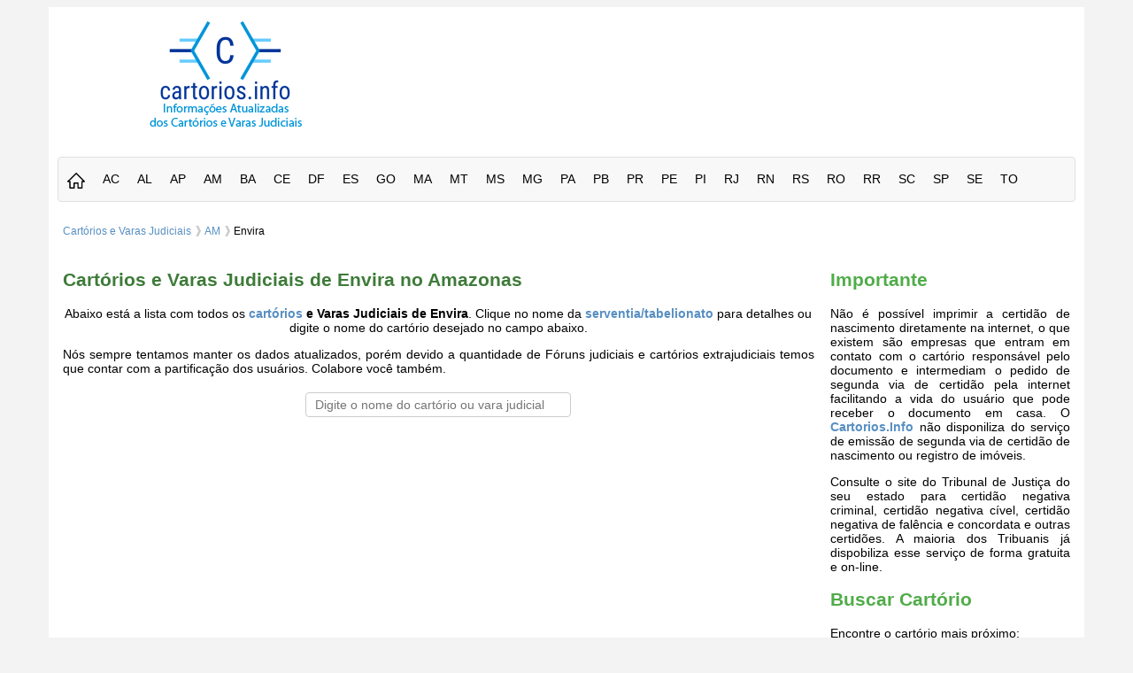

--- FILE ---
content_type: text/html; charset=utf-8
request_url: https://cartorios.info/cartorios-de-envira-am.html
body_size: 14930
content:
<!DOCTYPE html>
<html lang="pt-BR">
<head>
	<title>Cartórios e Varas Judiciais de Envira/AM: Endereço e Telefone</title>
	<meta name="description" content="Endereço, telefone, email e todos os dados dos Cartórios de Envira no Amazonas e Varas Judiciais. Cartórios de Registro Civil Imóveis Protesto de Títulos" />
	<meta http-equiv="content-type" content="text/html; charset=utf-8" />
	<meta http-equiv="content-language" content="pt-br" />
	<meta http-equiv="X-UA-Compatible" content="IE=edge"/>
	<meta name="viewport" content="width=device-width,initial-scale=1,minimum-scale=1" />
	<meta name="theme-color" content="#FFF"/>
	<meta name="author" content="cartorios.info" />
	<meta name="robots" content="index,follow" />
	<meta property="og:locale" content="pt_BR" />
	<meta property="og:type" content="article" />
	<meta property="og:title" content="Cartórios e Varas Judiciais de Envira/AM: Endereço e Telefone" />
	<meta property="og:description" content="Endereço, telefone, email e todos os dados dos Cartórios de Envira no Amazonas e Varas Judiciais. Cartórios de Registro Civil Imóveis Protesto de Títulos" />
	<meta property="og:url" content="https://cartorios.info/cartorios-de-envira-am.html" />
	<meta property="og:site_name" content="cartorios.info" />
	<meta property="og:image" content="https://cartorios.info/imagens/cartorios.png" />
	<meta property="article:tag" content="cartorio" />
	<meta property="article:tag" content="brasil" />
	<meta property="article:tag" content="endereço" />
	<meta property="article:tag" content="telefone" />
	<meta name="twitter:card" content="summary"/>
	<meta name="twitter:domain" content="https://cartorios.info"/>
	<meta name="twitter:title" content="Cartórios e Varas Judiciais de Envira/AM: Endereço e Telefone"/>
	<meta name="twitter:description" content="Endereço, telefone, email e todos os dados dos Cartórios de Envira no Amazonas e Varas Judiciais. Cartórios de Registro Civil Imóveis Protesto de Títulos"/>
	<meta name="twitter:image" content="https://cartorios.info/imagens/cartorios.png" />
	<link rel="canonical" href="https://cartorios.info/cartorios-de-envira-am.html" />
	<link rel="image_src" href="https://cartorios.info/imagens/cartorios.png" />
	<link rel="shortcut icon" href="https://cartorios.info/favicon.ico" />

	<link rel="icon" type="image/png" sizes="144x144" href="imagens/icone-site-144.png">
	<link rel="icon" type="image/png" sizes="192x192" href="imagens/icone-site-192.png">
	<link rel="icon" type="image/png" sizes="512x512" href="imagens/icone-site-512.png">
	<link rel="apple-touch-icon" href="imagens/icone-site-192.png">
	<link rel="apple-touch-icon" sizes="152x152" href="imagens/icone-site-152.png">
	<link rel="apple-touch-icon" sizes="180x180" href="imagens/icone-site-180.png">
	<link rel="apple-touch-icon" sizes="167x167" href="imagens/icone-site-167.png">
	<link rel="apple-touch-icon" sizes="192x192" href="imagens/icone-site-192.png" />
	<link rel="apple-touch-icon" sizes="512x512" href="imagens/icone-site-512.png" />
	<meta name="apple-mobile-web-app-title" content="Titulo">
	<meta name="apple-mobile-web-app-capable" content="yes">
	<meta name="apple-mobile-web-app-status-bar-style" content="#FFF">
	<link rel="manifest" href="/manifest.json">
	<meta name="viewport" content="width=device-width,initial-scale=1,minimum-scale=1" />


	<link rel="dns-prefetch" href="//fonts.gstatic.com/" >
	<link rel="dns-prefetch" href="//www.google-analytics.com/" >
	<link rel="dns-prefetch" href="//pagead2.googlesyndication.com/" >

	<style>
		
/*------------------------------GRID----------------------------*/
.row,.col {box-sizing: border-box;}
.row:before,.row:after {content: " ";display: table;}
.row:after {clear: both;}
.col {position: relative;float: left;}
.col + .col {margin-left: 1.6%;}
.col-1 { width: 6.86%;}
.col-2 { width: 15.33%;}
.col-3 { width: 23.8%;}
.col-4 { width: 32.26%;}
.col-5 { width: 40.73%;}
.col-6 { width: 49.2%;}
.col-7 { width: 57.66%;}
.col-8 { width: 66.13%;}
.col-9 { width: 74.6%;}
.col-10 { width: 83.06%;}
.col-11 { width: 91.53%;}
.col-12 { width: 100%; margin-left: 0;}

.breadcrumbs{
		font-family: Arial;
	font-size: 12px;
	display:inline;
	list-style: none;
}
.breadcrumbs li {
		float: left;
	padding-right:15px;
}
.breadcrumbs li a {
		font-weight: normal;
}
.breadcrumbs li:not(:last-child):after {
		position: absolute;
	margin:-1px 5px 0px 3px;
	color: #ccc;
	content:'\002771';
}
.breadcrumbs .bread{
		color: #000;
}

/*------------------------------BOTÕES------------------------------*/
.botao { display: inline-block; background: #868686; font-weight: normal; color: #FFF; padding: 10px 20px; text-decoration: none; box-sizing: border-box; border: 0px; border-radius: 5px;box-shadow: 1px 1px 1px #dbdbdb; margin:3px; }
.botao:hover { text-decoration:none; font-weight: normal; color: #FFF; background-image: linear-gradient(to bottom, transparent, rgba(50,50,50,.1)); cursor: pointer;box-shadow: 1px 1px 1px #999999;  }

/*------------------------------Estilos------------------------------*/

/* 	ALERTA
<div class="alerta" id="alerta">
	<a class="fechar" title="Fechar" href="#alerta">x</a>
	<p>Testando o alerta</p>
	</div>
	*/
.alerta { padding:8px; margin: 10px; border-radius:4px;opacity:0.5;background: #868686; color: #fff; }
.fechar { text-decoration:none; color: #000000; float: right; margin: -10px 5px 0px 0px; cursor: pointer; font-size: 30px; }
.alerta .fechar { color: #FFF; text-decoration: none;  }
.alerta_fechar { color: #fff;animation-name: dismiss;animation-duration: 300ms;animation-iteration-count: 1;animation-timing-function: ease;animation-fill-mode: forwards;animation-delay: 0s,200ms;}
@keyframes dismiss {90%, 100% {opacity: 0;font-size: 0px;transform: scale(0);}}
/*
.publicidade:before{
			content:'';
	border-bottom: solid 1px #ccc;
	display: block;
	color: #ccc;
	font-size:9px;
}
.publicidade:after{
		content:'';
	display: block;
	border-top: solid 1px #ccc;
}
.publicidade{
		
}
*/
/* ----------------------- MODAL -----------------------
TEM DETALHES NA SCREEN PEQUENA E GRANDE
	o href é o id do modal
	<a href="#Modal">Modal</a>
	<div class="modal" id="Modal" aria-hidden="true">
	<div class="modal-dialog">
	<div class="modal-header">
	<a href="#" class="fechar" aria-hidden="true">&times;</a>
	<p>Esse é o modal com css puro?</p>
	</div>
	<div class="modal-body">
	<p>One modal example here :D</p>
	<p>One modal example here :D</p>
	<p>One modal example here :D</p>
	<p>One modal example here :D</p>
	<p>One modal example here :D</p>
	<p>One modal example here :D</p>
	<p>One modal example here :D</p>
	<p>One modal example here :D</p>
	<p>One modal example here :D</p>
	</div>
	<div class="modal-footer">
	<p><a href="#" class="btn">Nice</a></p>
	</div>
	</div>
	</div>
	
	
	*/
.modal:before { content: ""; display: none; background: rgba(0, 0, 0, 0.6); position: fixed; top: 0; left: 0; right: 0; bottom: 0; z-index: 10; }
.modal_abrir:before { display: block; }
.modal_abrir .modal-dialog { transform: translate(0, 0); top: 15%; }
.modal-dialog { background: #fefefe; border: #333 solid 1px; border-radius: 5px; margin-right: auto; margin-left: auto; position: fixed; top: -100%; left: 20%; width: 60%; max-height: 80%; z-index: 11; overflow:auto; transform: translate(0, -500%); transition: transform 0.3s ease-out; }
.modal-body,.modal-header,.modal-footer { padding: 10px; }
.modal-body { border-top: #eee solid 1px; border-bottom: #eee solid 1px; }

/*
Menu
	<nav>
	<ul id="Menu">
	<li><a href="#home"><i class="material-icons">home</i></a></li>
	<li><a href="#news">News</a></li>
	<li><a class="PaginaAtiva" href="#contact">Contact</a></li>
	<li><a href="#about">About</a></li>
	<li><input type="text"/><i class="material-icons">search</i></li>
	<li><a href="javascript:void(0);" onclick="if (document.getElementById('Menu').className == 'MostraMenu') document.getElementById('Menu').className = ''; else document.getElementById('Menu').className = 'MostraMenu';">&#9776;</a></li>
	</ul>
	</nav>
	
	*/
nav { padding: 10px; background-color: #FFF; }
nav ul { list-style-type: none; margin: 0; padding: 0; overflow: hidden; background-color: #f8f8f8; border: solid 1px #e0e0e0; border-radius:4px; }
nav ul li {float: left; height: 49px; }
nav ul li a { text-decoration:none; font-weight: normal; display: inline-block; color: #000; text-align: center; padding: 16px 10px; text-decoration: none; transition: 0.3s; font-size: 14px; }
nav ul li a:hover {text-decoration:none; font-weight: normal; color: #000; background-color: #e7e7e7; border-top: solid 4px #0094d9; }
nav ul li:last-child {display: none;}
nav ul li .PaginaAtiva {  background-color: #c2d9e4; }

/* 	COLORS 	
*/
.azul { color: #fff; background: #0068B4; }
.verde { color: #fff; background: #009835; }
.vermelho { color: #fff; background: #CC0000; }
.laranja { color: #fff; background: #F28E00; }
/* 
SIZES */
.pequeno { font-size: 80%; }
.grande { font-size: 140%; }

header,section,main,footer{ margin:0px;padding:15px; border: 1px solid #fff;background: #fff;}
footer li { display:inline; list-style-type:none; padding:0 5px; margin:-2px !important; margin:0; border-left: 1px solid #ccc; border-right: 1px solid #ccc; } 
footer li.first { border-left:0; }
footer li.last { border-right:0; } 
footer li a { text-decoration:none; } 
footer li a:hover { text-decoration:underline; }


body {
	font-family: Arial;
	background: #f3f3f3;
	margin-right: auto;
	margin-left: auto;
	font-size: 14px;
	padding-left: 15px;
	padding-right: 15px;
	font-display: swap !important;
}
h1 { color: #3e7b39; }
h2 { color: #50ac49; }
article {
		text-align:justify;
}
hr{
		border: 0;
	height: 1px;
	background-image: -webkit-linear-gradient(left, #f0f0f0, #008eb1, #f0f0f0);
	margin: 20px 0px 20px 0px;
}
.mobile{
		display:none;
	width: 100%;
}
.esquerda{
		float: left;
}
.direita{
		float: right;
}
.limpa{
		overflow: auto;
	width: 100%;
}
.espaco15{
		margin: 15px 0px 15px 0px;
}
.espaco30{
		margin: 30px 0px 30px 0px;
}
.centralizado{
		text-align: center;
}
.tabela{
		width: 100%;
}
.tabela th {
		border-bottom: 2px solid #FFC842;
}

@media only screen and (max-width: 568px) {
		.col-1, .col-2, .col-3, .col-4, .col-5, .col-6, .col-7, .col-8, .col-9, .col-10, .col-11, .col-12 { width: auto; float: none; }
	.col + .col { margin-left: 0; }
	.row { margin-bottom: 0; }
	.col { margin-bottom: 10px; }
	.row:last-child .col:last-child { margin-bottom: 0; }
	.modal-dialog{ left: 5%; width: 90%; }
	.modal_abrir .modal-dialog { top: 5%; }
	nav ul li:not(:first-child) {  display: none;  }
	nav ul li:last-child {  float: right;  display: inline-block;  }
	nav ul.MostraMenu {  position: relative;  }
	nav ul.MostraMenu li:last-child {  position: absolute;  right: 0;  top: 0;  }
	nav ul.MostraMenu li {  float: none;  display: inline;  }
	nav ul.MostraMenu li a {  display: block;  text-align: left;  }
	.mobile { display: inline-block; }
	.desktop { display: none; }
	.tabela tr:first-child {
				display: none;
	}
	.tabela td {
				display: block;
		padding: .5rem 0;
	}
	.tabela tr:not(:first-child) {
				margin: .25rem 1rem;
		padding: .5rem 0;
		display: block;
		border-bottom: 2px solid #FFC842;
	}
	.tabela tr:not(:first-child) td:before {
				content: attr(data-th)':\00a0';
		display: inline-block;
		font-weight: bold;
	}
	
}
@media (min-width: 1200px) {
		body { width: 1170px; }
	.modal-dialog{ left: 25%; width: 50%; }
	.fundo_cinza,.fundo_azul{
			padding: 2px 8px 2px 8px !important;
}
}
.material-icons{
		margin-top:-2px;
}

a {
		text-decoration:none;
	font-weight: bold;
	color: #578fc2;
}
a:hover {
		text-decoration: underline;
	color: #517ba2;
}

input,select,textarea {
		color: inherit;
	font: inherit;
	padding: 5px 10px;
	margin: 5px 0;
	display: inline-block;
	outline: 0;
	border: 1px solid #ccc;
	border-radius: 4px;
	box-sizing: border-box;
	transition: border 0.5s ease;
	width: 100%;
}

input:focus {
		border-bottom: 1px solid #000;
}


.busca{
		float: right;
	margin-top:5px;
	margin-right: 10px;
}
.busca input {
		margin-left:16px;
	width: 150px;
	height: 35px;
	border: 1px solid #ccc;
	border-radius: 0px;
	border-top-left-radius: 4px;
	border-bottom-left-radius: 4px;
	float: left;
}
.busca button {
	    padding: 5px;
	margin: 5px 0;
	width: 40px;
	height: 35px;
	border: 1px solid #ccc;
	border-left:0px;
	border-radius: 0px;
	border-top-right-radius: 4px;
	border-bottom-right-radius: 4px;
	float: left;
}

sup {
		padding: 0px 5px 0px;
	margin-left: -8px;
	font-weight: bold;
	white-space: nowrap;
	color: #ffffff;
	background-color: #999999;
	border-radius: 50%;
	border: solid 2px #fff;
}
.twitter     { background: #55acee; }
.google-plus { background: #dd4b39; }
.facebook    { background: #3b5998; }
.pinterest   { background: #cb2027; }
.linkedin    { background: #4875B4; }
.email       { background: #ffc90e; }


.cidades{
		width: 45%;
	min-height: 45px;
	float: left;
	margin-left: 5%;
}
.cidades h2 {
		margin: 0px;
}
@media only screen and (max-width: 750px) {
	.cidades{
		width: 90%;
}
}

	</style>
			<!--<script>
			(function(i,s,o,g,r,a,m){i['GoogleAnalyticsObject']=r;i[r]=i[r]||function(){
				(i[r].q=i[r].q||[]).push(arguments)},i[r].l=1*new Date();a=s.createElement(o),
				m=s.getElementsByTagName(o)[0];a.async=1;a.src=g;m.parentNode.insertBefore(a,m)
			})(window,document,'script','https://www.google-analytics.com/analytics.js','ga');

			ga('create', 'UA-73647508-16', 'auto');
			ga('send', 'pageview');

		</script>-->
		<!-- Global site tag (gtag.js) - Google Analytics -->
		<script async src="https://www.googletagmanager.com/gtag/js?id=G-DTXN2ZNT0X" type="286c11d9071d3413e50918ab-text/javascript"></script>
		<script type="286c11d9071d3413e50918ab-text/javascript">
		window.dataLayer = window.dataLayer || [];
		function gtag(){dataLayer.push(arguments);}
		gtag('js', new Date());

		gtag('config', 'G-DTXN2ZNT0X');
		</script>
		<script async src="//pagead2.googlesyndication.com/pagead/js/adsbygoogle.js" type="286c11d9071d3413e50918ab-text/javascript"></script>
		<script type="286c11d9071d3413e50918ab-text/javascript">
			(adsbygoogle = window.adsbygoogle || []).push({
				google_ad_client: "ca-pub-9343634143435959",
				enable_page_level_ads: true
			});
		</script>
	</head>
<body>
	<header class="row">
		<div class="col col-4 centralizado">
			<a href="https://cartorios.info/" title="Cartórios do Brasil"><img src="https://cartorios.info/imagens/cartorios.png" alt="Cartórios do Brasil" title="Cartórios do Brasil" height="124" width="176"/></a>
		</div>
		<div class="col col-8 desktop">
			<div class="publicidade centralizado">
							<!-- Cartorios.info - Topo 728x90 -->
		<ins class="adsbygoogle" style="display:inline-block;width:728px;height:90px" data-ad-client="ca-pub-9343634143435959" data-ad-slot="3159365020"></ins>
		<script type="286c11d9071d3413e50918ab-text/javascript">
			(adsbygoogle = window.adsbygoogle || []).push({});
		</script>
								</div>
		</div>
	</header>
	<nav>
		<ul id="Menu" itemscope itemtype="http://www.schema.org/SiteNavigationElement">
			<li><a href="https://cartorios.info/" title="Cartórios e Tabelionatos do Brasil">
				<svg version="1.1" id="home" xmlns="http://www.w3.org/2000/svg" xmlns:xlink="http://www.w3.org/1999/xlink" x="0px" y="0px" width="20px" height="20px" viewBox="0 0 486.988 486.988" style="enable-background:new 0 0 486.988 486.988;" xml:space="preserve">
					<path d="M16.822,284.968h39.667v158.667c0,9.35,7.65,17,17,17h116.167c9.35,0,17-7.65,17-17V327.468h70.833v116.167 c0,9.35,7.65,17,17,17h110.5c9.35,0,17-7.65,17-17V284.968h48.167c6.8,0,13.033-4.25,15.583-10.483 c2.55-6.233,1.133-13.6-3.683-18.417L260.489,31.385c-6.517-6.517-17.283-6.8-23.8-0.283L5.206,255.785 c-5.1,4.817-6.517,12.183-3.967,18.7C3.789,281.001,10.022,284.968,16.822,284.968z M248.022,67.368l181.333,183.6h-24.367 c-9.35,0-17,7.65-17,17v158.667h-76.5V310.468c0-9.35-7.65-17-17-17H189.656c-9.35,0-17,7.65-17,17v116.167H90.489V267.968 c0-9.35-7.65-17-17-17H58.756L248.022,67.368z"/>
				</svg>
			</a></li>
			<li itemprop="name"><a itemprop="url" href="https://cartorios.info/cartorios-ac.html" title="Cartórios e Tabelionatos no Acre"><span class="desktop">AC</span><span class="mobile"> - Cartórios no Acre</span></a></li>
			<li itemprop="name"><a itemprop="url" href="https://cartorios.info/cartorios-al.html" title="Cartórios e Tabelionatos em Alagoas"><span class="desktop">AL</span><span class="mobile"> - Cartórios em Alagoas</span></a></li>
			<li itemprop="name"><a itemprop="url" href="https://cartorios.info/cartorios-ap.html" title="Cartórios e Tabelionatos no Amapá"><span class="desktop">AP</span><span class="mobile"> - Cartórios no Amapá</span></a></li>
			<li itemprop="name"><a itemprop="url" href="https://cartorios.info/cartorios-am.html" title="Cartórios e Tabelionatos no Amazonas"><span class="desktop">AM</span><span class="mobile"> - Cartórios no Amazonas</span></a></li>
			<li itemprop="name"><a itemprop="url" href="https://cartorios.info/cartorios-ba.html" title="Cartórios e Tabelionatos na Bahia"><span class="desktop">BA</span><span class="mobile"> - Cartórios na Bahia</span></a></li>
			<li itemprop="name"><a itemprop="url" href="https://cartorios.info/cartorios-ce.html" title="Cartórios e Tabelionatos no Ceará"><span class="desktop">CE</span><span class="mobile"> - Cartórios no Ceará</span></a></li>
			<li itemprop="name"><a itemprop="url" href="https://cartorios.info/cartorios-df.html" title="Cartórios e Tabelionatos no Distrito Federal"><span class="desktop">DF</span><span class="mobile"> - Cartórios no Distrito Federal</span></a></li>
			<li itemprop="name"><a itemprop="url" href="https://cartorios.info/cartorios-es.html" title="Cartórios e Tabelionatos no Espírito Santo"><span class="desktop">ES</span><span class="mobile"> - Cartórios no Espírito Santo</span></a></li>
			<li itemprop="name"><a itemprop="url" href="https://cartorios.info/cartorios-go.html" title="Cartórios e Tabelionatos no Goiás"><span class="desktop">GO</span><span class="mobile"> - Cartórios no Goiás</span></a></li>
			<li itemprop="name"><a itemprop="url" href="https://cartorios.info/cartorios-ma.html" title="Cartórios e Tabelionatos no Maranhão"><span class="desktop">MA</span><span class="mobile"> - Cartórios no Maranhão</span></a></li>
			<li itemprop="name"><a itemprop="url" href="https://cartorios.info/cartorios-mt.html" title="Cartórios e Tabelionatos no Mato Grosso"><span class="desktop">MT</span><span class="mobile"> - Cartórios no Mato Grosso</span></a></li>
			<li itemprop="name"><a itemprop="url" href="https://cartorios.info/cartorios-ms.html" title="Cartórios e Tabelionatos no Mato Grosso do Sul"><span class="desktop">MS</span><span class="mobile"> - Cartórios no Mato Grosso do Sul</span></a></li>
			<li itemprop="name"><a itemprop="url" href="https://cartorios.info/cartorios-mg.html" title="Cartórios e Tabelionatos em Minas Gerais"><span class="desktop">MG</span><span class="mobile"> - Cartórios em Minas Gerais</span></a></li>
			<li itemprop="name"><a itemprop="url" href="https://cartorios.info/cartorios-pa.html" title="Cartórios e Tabelionatos no Pará"><span class="desktop">PA</span><span class="mobile"> - Cartórios no Pará</span></a></li>
			<li itemprop="name"><a itemprop="url" href="https://cartorios.info/cartorios-pb.html" title="Cartórios e Tabelionatos na Paraíba"><span class="desktop">PB</span><span class="mobile"> - Cartórios na Paraíba</span></a></li>
			<li itemprop="name"><a itemprop="url" href="https://cartorios.info/cartorios-pr.html" title="Cartórios e Tabelionatos no Paraná"><span class="desktop">PR</span><span class="mobile"> - Cartórios no Paraná</span></a></li>
			<li itemprop="name"><a itemprop="url" href="https://cartorios.info/cartorios-pe.html" title="Cartórios e Tabelionatos em Pernambuco"><span class="desktop">PE</span><span class="mobile"> - Cartórios em Pernambuco</span></a></li>
			<li itemprop="name"><a itemprop="url" href="https://cartorios.info/cartorios-pi.html" title="Cartórios e Tabelionatos no Piauí"><span class="desktop">PI</span><span class="mobile"> - Cartórios no Piauí</span></a></li>
			<li itemprop="name"><a itemprop="url" href="https://cartorios.info/cartorios-rj.html" title="Cartórios e Tabelionatos no Rio de Janeiro"><span class="desktop">RJ</span><span class="mobile"> - Cartórios no Rio de Janeiro</span></a></li>
			<li itemprop="name"><a itemprop="url" href="https://cartorios.info/cartorios-rn.html" title="Cartórios e Tabelionatos no Rio Grande do Norte"><span class="desktop">RN</span><span class="mobile"> - Cartórios no Rio Grande do Norte</span></a></li>
			<li itemprop="name"><a itemprop="url" href="https://cartorios.info/cartorios-rs.html" title="Cartórios e Tabelionatos no Rio Grande do Sul"><span class="desktop">RS</span><span class="mobile"> - Cartórios no Rio Grande do Sul</span></a></li>
			<li itemprop="name"><a itemprop="url" href="https://cartorios.info/cartorios-ro.html" title="Cartórios e Tabelionatos em Rondônia"><span class="desktop">RO</span><span class="mobile"> - Cartórios em Rondônia</span></a></li>
			<li itemprop="name"><a itemprop="url" href="https://cartorios.info/cartorios-rr.html" title="Cartórios e Tabelionatos em Roraima"><span class="desktop">RR</span><span class="mobile"> - Cartórios em Roraima</span></a></li>
			<li itemprop="name"><a itemprop="url" href="https://cartorios.info/cartorios-sc.html" title="Cartórios e Tabelionatos em Santa Catarina"><span class="desktop">SC</span><span class="mobile"> - Cartórios em Santa Catarina</span></a></li>
			<li itemprop="name"><a itemprop="url" href="https://cartorios.info/cartorios-sp.html" title="Cartórios e Tabelionatos em São Paulo"><span class="desktop">SP</span><span class="mobile"> - Cartórios em São Paulo</span></a></li>
			<li itemprop="name"><a itemprop="url" href="https://cartorios.info/cartorios-se.html" title="Cartórios e Tabelionatos em Sergipe"><span class="desktop">SE</span><span class="mobile"> - Cartórios em Sergipe</span></a></li>
			<li itemprop="name"><a itemprop="url" href="https://cartorios.info/cartorios-to.html" title="Cartórios e Tabelionatos no Tocantins"><span class="desktop">TO</span><span class="mobile"> - Cartórios no Tocantins</span></a></li>
			<li><a href="javascript:void(0);" onclick="if (!window.__cfRLUnblockHandlers) return false; if (document.getElementById('Menu').className == 'MostraMenu') document.getElementById('Menu').className = ''; else document.getElementById('Menu').className = 'MostraMenu';" title="Menu" data-cf-modified-286c11d9071d3413e50918ab-="">&#9776;</a></li>
		</ul>
	</nav>
			<section class="row">
			<div class="col col-12">
				<ul class="breadcrumbs" id="https://cartorios.info" itemscope itemtype="http://schema.org/BreadcrumbList">
					<li itemprop="itemListElement" itemscope itemtype="http://schema.org/ListItem"><a itemprop="item" href="https://cartorios.info" title="Cartórios do Brasil e Varas Judiciais"><span itemprop="name">Cartórios e Varas Judiciais</span></a><meta itemprop="position" content="1" /></li>
					<li itemprop='itemListElement' itemscope itemtype='http://schema.org/ListItem'><a itemprop='item' href='https://cartorios.info/cartorios-am.html' title='Cartórios e Varas Judiciais do Amazonas'><span itemprop='name'>AM</span></a><meta itemprop='position' content='2'/></li><li itemprop='itemListElement' itemscope itemtype='http://schema.org/ListItem'><a itemprop='item' href='https://cartorios.info/cartorios-de-envira-am.html' title='Cartórios e Varas Judiciais de Envira/AM' class='bread'><span itemprop='name'>Envira</span></a><meta itemprop='position' content='3'/></li>				</ul>
			</div>
		</section>
		<main class="row" style="padding-top: 0">
		<article class="col col-9">
			<div style="width: 100%; height: 250px !important" class="mobile">
	<!-- Cartorios.info - 320x100 - Banner Grande Para Celular -->
	<ins class="adsbygoogle" style="display:inline-block;width:320px;height:100px" data-ad-client="ca-pub-9343634143435959" data-ad-slot="5010002659"></ins>
	<script type="286c11d9071d3413e50918ab-text/javascript">
		(adsbygoogle = window.adsbygoogle || []).push({});
	</script>
</div>			<h1>Cartórios e Varas Judiciais de Envira no Amazonas</h1>
<p class="centralizado">Abaixo está a lista com todos os <strong><a href="https://cartorios.info/" title="Cartórios do Brasil">cartórios</a> e Varas Judiciais de Envira</strong>. Clique no nome da <a href="https://cartorios.info/" title="Cartórios do Brasil">serventia/tabelionato</a> para detalhes ou digite o nome do cartório desejado no campo abaixo.</p>
<p>Nós sempre tentamos manter os dados atualizados, porém devido a quantidade de Fóruns judiciais e cartórios extrajudiciais temos que contar com a partificação dos usuários. Colabore você também.</p>
<style>
	#filtra-cartorio{
		width:300px;
	}
	@media only screen and (max-width: 568px) {
		#filtra-cartorio{
			width:100%;
		}
	}
</style>
<p class="centralizado"><input id="filtra-cartorio" type="text" placeholder="Digite o nome do cartório ou vara judicial" onkeyup="if (!window.__cfRLUnblockHandlers) return false; FiltraCartorio();FiltraVara();" data-cf-modified-286c11d9071d3413e50918ab-="" /></p>
<div class="mobile">	<!-- Cartorios.info - Bloco de links - Responsivo -->
	<ins class="adsbygoogle" style="display:block" data-ad-client="ca-pub-9343634143435959" data-ad-slot="5065842979" data-ad-format="link"></ins>
	<script type="286c11d9071d3413e50918ab-text/javascript">
		(adsbygoogle = window.adsbygoogle || []).push({});
	</script>
</div>
<div class="desktop">	<!-- Cartorios.info - inArticle -->
	<ins class="adsbygoogle" style="display:block; text-align:center;" data-ad-layout="in-article" data-ad-format="fluid" data-ad-client="ca-pub-9343634143435959" data-ad-slot="1995938457"></ins>
	<script type="286c11d9071d3413e50918ab-text/javascript">
		(adsbygoogle = window.adsbygoogle || []).push({});
	</script>
</div>
<script type="286c11d9071d3413e50918ab-text/javascript">
	function FiltraCartorio(){
		document.getElementById("nao-encontrado").style.display='none';
		achou = 0;
		var filtro = SubstituiAcentuadas(document.getElementById("filtra-cartorio").value.trim());
		var cartorios = document.getElementById("cartorios");
		for(var i = 0; i < cartorios.children.length; i++){
			cartorios.children[i].style.display = "none";
		}
		for(var i = 0; i < cartorios.children.length; i++){
			if(cartorios.children[i].id.indexOf(filtro) > -1) {
				cartorios.children[i].style.display = "block";
				achou = 1;
			}
		}
		if (achou != 1){
			document.getElementById("nao-encontrado").style.display='block';
		} else {
			document.getElementById("nao-encontrado").style.display='none';
		}
	}
	function FiltraVara(){
		document.getElementById("nao-encontrada").style.display='none';
		achou = 0;
		var filtro = SubstituiAcentuadas(document.getElementById("filtra-cartorio").value.trim());
		var cartorios = document.getElementById("varas");
		for(var i = 0; i < cartorios.children.length; i++){
			cartorios.children[i].style.display = "none";
		}
		for(var i = 0; i < cartorios.children.length; i++){
			if(cartorios.children[i].id.indexOf(filtro) > -1) {
				cartorios.children[i].style.display = "block";
				achou = 1;
			}
		}
		if (achou != 1){
			document.getElementById("nao-encontrada").style.display='block';
		} else {
			document.getElementById("nao-encontrada").style.display='none';
		}
	}
</script>
<h2>Cartórios de Envira, Amazonas</h2>
<div id="cartorios" class="row">
	<p style="text-align:center; display:none" id="nao-encontrado">Nenhum cartório encontrado com os dados informados.</p>
			<p>Em Envira, Amazonas, existem <b>1 cartórios</b> que listamos abaixo. Cada um com sua competência. Veja abaixo Telefone, endereço, e-mail e todos os dados dos <b>cartórios de Envira/AM</b></p>
					<div class="row" id="[base64]">
				<h3 style="margin-bottom:0px;padding-bottom:0px"><a href="cartorio/cartorio-extrajudicial-da-comarca-de-envira-em-envira-am.html" title="Cartório Extrajudicial da Comarca de Envira">Cartório Extrajudicial da Comarca de Envira</a></h3>
				<p style="margin-top:5px;">
					<strong>Situação do Cartório:</strong> <span class="verde"><b>Ativo</b></span><br>					<strong>Escrivão(ã) Titular:</strong> Claudio Marcelo Batista Cavalcante desde 22/10/2016<br>
					<strong>Situação do responsável:</strong> <b>VAGO</b><br>					<strong>Escrivão(ã) Substituto(a):</strong> Não Possui Substituto Informado.<br>					<strong>Atribuições:</strong> &bull; Notas   &bull; Protesto de Títulos   &bull; Registro Civil das Pessoas Naturais   &bull; Registro de Contratos Marítimos   &bull; Registro de Distribuição   &bull; Registro de Imóveis   &bull; Registro de Imóveis e Títulos e Documentos   &bull; Registro de Interdições e Tutelas   &bull; Registro de Títulos e Documentos   &bull; Registro de Títulos e Documentos e Civis das Pessoas Jurídicas<br>					&#9758; <strong>Endereço:</strong> Rua Enfermeiro Raimundo Joel, Bairro: São Francisco - Envira/AM - CEP 69870-000<br>
					&#9993; <strong>Email:</strong> <a href="/cdn-cgi/l/email-protection#f3909e928190969f9c9190b39b9c879e929a9fdd909c9e" title="Email do Cartório"><span class="__cf_email__" data-cfemail="4a29272b38292f262528290a22253e272b232664292527">[email&#160;protected]</span></a><br>					&#9743; <strong>Telefone(s):</strong> <a href="tel:97991569796" title="Telefone do Cartório">(97) 99156-9796</a> e <a href="tel:92981250199" title="Telefone do Cartório">(92) 98125-0199</a><br>					<strong>Horário de funcionamento:</strong> Segunda a Sexta. De: 08:00 Até: 17:00<br>					<strong>Cartório Informatizado:</strong> Não<br>					<strong>Com Internet:</strong> Sim<br>					<strong>Data da Criação:</strong> 01/11/1989<br>					<strong>CNS:</strong> 14.241-4<br>					<a href="cartorio/cartorio-extrajudicial-da-comarca-de-envira-em-envira-am.html" title="Telefone, endereço, e-mail e todos os dados do Cartório Extrajudicial da Comarca de Envira">Telefone, endereço, e-mail e todos os dados do Cartório Extrajudicial da Comarca de Envira</a>
				</p>
			</div>
			</div>
	<!-- Cartorios.info - inFeed -->
	<ins class="adsbygoogle" style="display:block" data-ad-format="fluid" data-ad-layout-key="-gu-c+25-40+21" data-ad-client="ca-pub-9343634143435959" data-ad-slot="4166983836"></ins>
	<script data-cfasync="false" src="/cdn-cgi/scripts/5c5dd728/cloudflare-static/email-decode.min.js"></script><script type="286c11d9071d3413e50918ab-text/javascript">
		(adsbygoogle = window.adsbygoogle || []).push({});
	</script>
<h2>Varas Judiciais de Envira, Amazonas</h2>
<div id="varas" class="row">
	<p style="text-align:center; display:none" id="nao-encontrada">Nenhuma vara encontrada com os dados informados.</p>
			<p>Em Envira, Amazonas, existem <b>1 varas judiciais</b> que listamos abaixo. Veja detalhes.</p>
					<div class="row" id="vara-da-comarca-de-envira-em-envira-am">
				<h3 style="margin-bottom:0px;padding-bottom:0px"><a href="vara-judicial/vara-da-comarca-de-envira-em-envira-am.html" title="Vara da Comarca de Envira">Vara da Comarca de Envira</a></h3>
				<p style="margin-top:5px;">
					&#9758; <strong>Endereço:</strong> Rua 27 de Julho S/n, Bairro: S Francisco - Envira/AM - CEP 69870-000<br>
					&#9993; <strong>Email:</strong> <a href="/cdn-cgi/l/email-protection#a1c2cdc0d4c5c8ce8fc2c0d7c0cdc2c0cfd5c4e1d5cbc0cc8fcbd4d28fc3d3" title="Email do Cartório"><span class="__cf_email__" data-cfemail="e98a85889c8d8086c78a889f88858a88879d8ca99d838884c7839c9ac78b9b">[email&#160;protected]</span></a><br>					&#9743; <strong>Telefone(s):</strong> <a href="tel:<i>nãoInformado.</i>" title="Telefone da Vara da Comarca de Envira"><i>não Informado.</i></a><br>					<strong>Responsável:</strong> Cláudio Marcelo Batista Cavalcante<br/>											<a href="vara-judicial/vara-da-comarca-de-envira-em-envira-am.html" title="Telefone, endereço, e-mail e todos os dados da Vara da Comarca de Envira">Telefone, endereço, e-mail e todos os dados do(a) Vara da Comarca de Envira</a>
									</p>
			</div>
			</div>				<!-- Cartorios.info - Conteúdo Correspondente -->
	<ins class="adsbygoogle" style="display:block" data-ad-format="autorelaxed" data-ad-client="ca-pub-9343634143435959" data-ad-slot="5229494508"></ins>
	<script data-cfasync="false" src="/cdn-cgi/scripts/5c5dd728/cloudflare-static/email-decode.min.js"></script><script type="286c11d9071d3413e50918ab-text/javascript">
		(adsbygoogle = window.adsbygoogle || []).push({});
	</script>
		</article>
		<aside class="col col-3">
			<h2>Importante</h2>
			<p style="text-align:justify">Não é possível imprimir a certidão de nascimento diretamente na internet, o que existem são empresas que entram em contato com o cartório responsável pelo documento e intermediam o pedido de segunda via de certidão pela internet facilitando a vida do usuário que pode receber o documento em casa. O <a href="//cartorios.info" title="Cartórios.Info">Cartorios.Info</a> não disponiliza do serviço de emissão de segunda via de certidão de nascimento ou registro de imóveis.</p>
			<p style="text-align:justify">Consulte o site do Tribunal de Justiça do seu estado para certidão negativa criminal, certidão negativa cível, certidão negativa de falência e concordata e outras certidões. A maioria dos Tribuanis já dispobiliza esse serviço de forma gratuita e on-line.</p>
			<h2>Buscar Cartório</h2>
			<p>Encontre o cartório mais próximo:</p>
			<script type="286c11d9071d3413e50918ab-text/javascript">
				function criaOpcoes(estado){
					ZeraOpcoes();
					var opcoes = document.createElement("option");
					var cidade = document.createTextNode("Carregando cidades...");
					opcoes.appendChild(cidade);
					document.getElementById("cidade").appendChild(opcoes);
					var json = new XMLHttpRequest();
					json.open('GET', 'https://cartorios.info/estados_cidades.json', true);
					json.onreadystatechange = function() {
						if (json.readyState == 4) {
							if(json.status == 200) {
								ZeraOpcoes();
								var obj = JSON.parse(json.responseText);
								if (estado!=""){
									for (i = 0; i<obj[estado].cidades.length; i++){
										var opcoes = document.createElement("option");
										var cidade = document.createTextNode(obj[estado].cidades[i]);
										opcoes.appendChild(cidade);
										document.getElementById("cidade").appendChild(opcoes);
									}
								}
							}
						}
					};
					json.send(null);
				}

				function ZeraOpcoes(){
					zeraopcoes = document.getElementById("cidade");
					while (zeraopcoes.firstChild){
						zeraopcoes.removeChild(zeraopcoes.firstChild);
					}
				}
				function BuscaCartorios(){
					if (document.getElementById("cidade").value!=""){
						SubstituiAcentuadas(document.getElementById("cidade").value+document.getElementById("estado").value);
						document.location.href="https://cartorios.info/cartorios-de-"+SubstituiAcentuadas(document.getElementById("cidade").value)+"-"+Estado(document.getElementById("estado").value)+".html";
					}
				}
				function SubstituiAcentuadas(texto) {
					texto = texto.replace(/[\u0061\u24D0\uFF41\u1E9A\u00E0\u00E1\u00E2\u1EA7\u1EA5\u1EAB\u1EA9\u00E3\u0101\u0103\u1EB1\u1EAF\u1EB5\u1EB3\u0227\u01E1\u00E4\u01DF\u1EA3\u00E5\u01FB\u01CE\u0201\u0203\u1EA1\u1EAD\u1EB7\u1E01\u0105\u2C65\u0250]/gi, "a");
					texto = texto.replace(/[\u0065\u24D4\uFF45\u00E8\u00E9\u00EA\u1EC1\u1EBF\u1EC5\u1EC3\u1EBD\u0113\u1E15\u1E17\u0115\u0117\u00EB\u1EBB\u011B\u0205\u0207\u1EB9\u1EC7\u0229\u1E1D\u0119\u1E19\u1E1B\u0247\u025B\u01DD]/gi, "e");
					texto = texto.replace(/[\u0069\u24D8\uFF49\u00EC\u00ED\u00EE\u0129\u012B\u012D\u00EF\u1E2F\u1EC9\u01D0\u0209\u020B\u1ECB\u012F\u1E2D\u0268\u0131]/gi, "i");
					texto = texto.replace(/[\u006F\u24DE\uFF4F\u00F2\u00F3\u00F4\u1ED3\u1ED1\u1ED7\u1ED5\u00F5\u1E4D\u022D\u1E4F\u014D\u1E51\u1E53\u014F\u022F\u0231\u00F6\u022B\u1ECF\u0151\u01D2\u020D\u020F\u01A1\u1EDD\u1EDB\u1EE1\u1EDF\u1EE3\u1ECD\u1ED9\u01EB\u01ED\u00F8\u01FF\u0254\uA74B\uA74D\u0275]/gi, "o");
					texto = texto.replace(/[\u0075\u24E4\uFF55\u00F9\u00FA\u00FB\u0169\u1E79\u016B\u1E7B\u016D\u00FC\u01DC\u01D8\u01D6\u01DA\u1EE7\u016F\u0171\u01D4\u0215\u0217\u01B0\u1EEB\u1EE9\u1EEF\u1EED\u1EF1\u1EE5\u1E73\u0173\u1E77\u1E75\u0289]/gi, "u");
					texto = texto.replace(/[\u0063\u24D2\uFF43\u0107\u0109\u010B\u010D\u00E7\u1E09\u0188\u023C\uA73F\u2184]/gi, "c");
					texto = texto.replace(/[\u006E\u24DD\uFF4E\u01F9\u0144\u00F1\u1E45\u0148\u1E47\u0146\u1E4B\u1E49\u019E\u0272\u0149\uA791\uA7A5]/gi, "n");
					texto = texto.replace(/'/gi, "");
					texto = texto.replace(/\s/gi, "-");
					texto = texto.replace(/(-){2,}/gi, "-");
					return texto.toLowerCase();
				}
				function Estado(estado){
					if (estado == 0) return "ac";
					if (estado == 1) return "al";
					if (estado == 2) return "ap";
					if (estado == 3) return "am";
					if (estado == 4) return "ba";
					if (estado == 5) return "ce";
					if (estado == 6) return "df";
					if (estado == 7) return "es";
					if (estado == 8) return "go";
					if (estado == 9) return "ma";
					if (estado == 10) return "mt";
					if (estado == 11) return "ms";
					if (estado == 12) return "mg";
					if (estado == 13) return "pa";
					if (estado == 14) return "pb";
					if (estado == 15) return "pr";
					if (estado == 16) return "pe";
					if (estado == 17) return "pi";
					if (estado == 18) return "rj";
					if (estado == 19) return "rn";
					if (estado == 20) return "rs";
					if (estado == 21) return "ro";
					if (estado == 22) return "rr";
					if (estado == 23) return "sc";
					if (estado == 24) return "sp";
					if (estado == 25) return "se";
					if (estado == 26) return "to";
				}
			</script>
			<p>Estado:<br/>
				<select id="estado" onchange="if (!window.__cfRLUnblockHandlers) return false; criaOpcoes(this.value);" data-cf-modified-286c11d9071d3413e50918ab-="">
					<option value="">Selecione o estado</option>
					<option value="0">Acre</option>
					<option value="1">Alagoas</option>
					<option value="2">Amapá</option>
					<option value="3">Amazonas</option>
					<option value="4">Bahia</option>
					<option value="5">Ceará</option>
					<option value="6">Distrito Federal</option>
					<option value="7">Espirito Santo</option>
					<option value="8">Goiás</option>
					<option value="9">Maranhão</option>
					<option value="10">Mato Grosso</option>
					<option value="11">Mato Grosso do Sul</option>
					<option value="12">Minas Gerais</option>
					<option value="13">Pará</option>
					<option value="14">Paraíba</option>
					<option value="15">Paraná</option>
					<option value="16">Pernambuco</option>
					<option value="17">Piauí</option>
					<option value="18">Rio de Janeiro</option>
					<option value="19">Rio Grande do Norte</option>
					<option value="20">Rio Grande do Sul</option>
					<option value="21">Rondônia</option>
					<option value="22">Roraima</option>
					<option value="23">Santa Catarina</option>
					<option value="24">São Paulo</option>
					<option value="25">Sergipe</option>
					<option value="26">Tocantins</option>
				</select>
			</p>
			<p>Cidade:<br/>
				<select id="cidade" required>
				</select>
			</p>
			<p class="centralizado"><a href="javascript:BuscaCartorios();" class="botao azul" title="Buscar Cartórios">Listar Cartórios</a></p>
			<div style="text-align:center"><iframe width="240" height="480" frameborder="0" scrolling="no" src="https://calendario.online/widget/?width=215&cor_barra=0094d9&cor_titulo=ffffff"></iframe></div>
			<div class="publicidade centralizado">
									<div>
							<!-- Cartorios.info - Bloco de links - Responsivo -->
	<ins class="adsbygoogle" style="display:block" data-ad-client="ca-pub-9343634143435959" data-ad-slot="5065842979" data-ad-format="link"></ins>
	<script type="286c11d9071d3413e50918ab-text/javascript">
		(adsbygoogle = window.adsbygoogle || []).push({});
	</script>
					</div>
					<div class="desktop">
						<div style="height: 360px; width: 100%">
			<!-- Cartorios.info - Anúncio Responsivo -->
		<ins class="adsbygoogle" style="display:block" data-ad-client="ca-pub-9343634143435959" data-ad-slot="1675717711" data-ad-format="auto"></ins>
		<script type="286c11d9071d3413e50918ab-text/javascript">
			(adsbygoogle = window.adsbygoogle || []).push({});
		</script>
	</div>					</div>
							</div>
		</aside>
	</main>
	<footer class="centralizado">
		<div class="row">
			<div class="col col-3">
				<p><a href="https://cartorios.info/cartorios-ac.html" title="Cartórios no Acre">Cartórios no Acre</a></p>
				<p><a href="https://cartorios.info/cartorios-al.html" title="Cartórios em Alagoas">Cartórios em Alagoas</a></p>
				<p><a href="https://cartorios.info/cartorios-ap.html" title="Cartórios no Amapá">Cartórios no Amapá</a></p>
				<p><a href="https://cartorios.info/cartorios-am.html" title="Cartórios no Amazonas">Cartórios no Amazonas</a></p>
				<p><a href="https://cartorios.info/cartorios-ba.html" title="Cartórios na Bahia">Cartórios na Bahia</a></p>
				<p><a href="https://cartorios.info/cartorios-ce.html" title="Cartórios no Ceará">Cartórios no Ceará</a></p>
				<p><a href="https://cartorios.info/cartorios-df.html" title="Cartórios no Distrito Federal">Cartórios no Distrito Federal</a></p>
			</div>
			<div class="col col-3">
				<p><a href="https://cartorios.info/cartorios-es.html" title="Cartórios no Espírito Santo">Cartórios no Espírito Santo</a></p>
				<p><a href="https://cartorios.info/cartorios-go.html" title="Cartórios no Goiás">Cartórios no Goiás</a></p>
				<p><a href="https://cartorios.info/cartorios-ma.html" title="Cartórios no Maranhão">Cartórios no Maranhão</a></p>
				<p><a href="https://cartorios.info/cartorios-mt.html" title="Cartórios no Mato Grosso">Cartórios no Mato Grosso</a></p>
				<p><a href="https://cartorios.info/cartorios-ms.html" title="Cartórios no Mato Grosso do Sul">Cartórios no Mato Grosso do Sul</a></p>
				<p><a href="https://cartorios.info/cartorios-mg.html" title="Cartórios em Minas Gerais">Cartórios em Minas Gerais</a></p> 
				<p><a href="https://cartorios.info/cartorios-pa.html" title="Cartórios no Pará">Cartórios no Pará</a></p>
			</div>
			<div class="col col-3">
				<p><a href="https://cartorios.info/cartorios-pb.html" title="Cartórios na Paraíba">Cartórios na Paraíba</a></p>
				<p><a href="https://cartorios.info/cartorios-pr.html" title="Cartórios no Paraná">Cartórios no Paraná</a></p>
				<p><a href="https://cartorios.info/cartorios-pe.html" title="Cartórios em Pernambuco">Cartórios em Pernambuco</a></p>
				<p><a href="https://cartorios.info/cartorios-pi.html" title="Cartórios no Piauí">Cartórios no Piauí</a></p>
				<p><a href="https://cartorios.info/cartorios-rj.html" title="Cartórios no Rio de Janeiro">Cartórios no Rio de Janeiro</a></p>
				<p><a href="https://cartorios.info/cartorios-rn.html" title="Cartórios no Rio Grande do Norte">Cartórios no Rio Grande do Norte</a></p>
				<p><a href="https://cartorios.info/cartorios-rs.html" title="Cartórios no Rio Grande do Sul">Cartórios no Rio Grande do Sul</a></p>
			</div>
			<div class="col col-3">
				<p><a href="https://cartorios.info/cartorios-ro.html" title="Cartórios em Rondônia">Cartórios em Rondônia</a></p>
				<p><a href="https://cartorios.info/cartorios-rr.html" title="Cartórios em Roraima">Cartórios em Roraima</a></p>
				<p><a href="https://cartorios.info/cartorios-sc.html" title="Cartórios em Santa Catarina">Cartórios em Santa Catarina</a></p>
				<p><a href="https://cartorios.info/cartorios-sp.html" title="Cartórios em São Paulo">Cartórios em São Paulo</a></p>
				<p><a href="https://cartorios.info/cartorios-se.html" title="Cartórios em Sergipe">Cartórios em Sergipe</a></p>
				<p><a href="https://cartorios.info/cartorios-to.html" title="Cartórios no Tocantins">Cartórios no Tocantins</a></p>					
			</div>
		</div>
		<hr style="border: 0; height: 1px; background-image: -webkit-linear-gradient(left, #f0f0f0, #008eb1, #f0f0f0);"/>
		<span class="limpa"></span>
		<p>Você usa com frequência o cartorios.info? Adicione à sua tela inicial e faça consultas mais rápidas. Funciona para Android, iPhone e Windows.</p>
<div id="Aplicativo"></div>
<p id="InstalarApp" style="display: none; color: #1762B7">Adicionar site à sua tela inicial!</p>
<style>
	#CaixaInstalaiPhone{
		display: none;
		background-color: #D8DEE6;
		color: #1A293E;
		width: 100%;
		/*height: 50px;*/
		font-size: 18px;
		font-family: 'Arial';
		position: fixed;
		margin: 0;
		margin-bottom: 20px;
		bottom: 0;
		left: 0;
		padding: 5px;
		z-index: 9999;
	}
	#CaixaInstalaiPhone div{
		padding: 5px;
	}

	#CaixaInstalaiPhone::after {
		content: "";
		position: absolute;
		top: 100%;
		left: 50%;
		margin-left: -15px;
		border-width: 15px;
		border-style: solid;
		border-color: #D8DEE6 transparent transparent transparent;
	}
	.Carregando {
		display: inline-block;
		border: 4px solid hsl(204, 0%, 89%);
		border-left-color: hsl(204, 0%, 70%);
		border-radius: 50%;
		width: 15px;
		height: 15px;
		animation: donut-spin 0.5s linear infinite;
	}
	@keyframes donut-spin {0% {transform: rotate(0deg);}100% {transform: rotate(360deg);}}


	span.botao{
		display:inline-block;
		padding:0.6em 1.2em;
		margin:0 0.3em 0.3em 0;
		border-radius:2em;
		box-sizing: border-box;
		text-decoration:none;
		font-family:'Roboto',sans-serif;
		font-weight:300;
		color:#FFFFFF !important;
		background-color:#4eb5f1;
		text-align:center;
		transition: all 0.2s;
	}
	span.botao:hover{
		background-color:#4095c6;
		cursor: pointer;
	}
	.botao a{
		color: #FFF;
	}
</style>

<div id="CaixaInstalaiPhone">
	<div>
		Aplicação web instalada no seu iPhone, clique <img src="[data-uri]" alt="share"> e em <img src="[data-uri]" alt="Install"> <b>Adicionar à Tela de início</b>
	</div>
</div>


<script type="286c11d9071d3413e50918ab-text/javascript">
	/*Funções de cookies em alguns sistemas essas funções já estão no arquivo JS*/
	if (typeof setCookie !== 'function') {
		function setCookie(cname,cvalue,exdays) {
			var d = new Date();
			d.setTime(d.getTime() + (exdays*24*60*60*1000));
			var expires = "expires=" + d.toGMTString();
			document.cookie = cname + "=" + cvalue + ";" + expires + ";path=/";
		}
	}
	if (typeof getCookie !== 'function') {
		function getCookie(cname) {
			var name = cname + "=";
			var decodedCookie = decodeURIComponent(document.cookie);
			var ca = decodedCookie.split(';');
			for(var i = 0; i < ca.length; i++) {
				var c = ca[i];
				while (c.charAt(0) == ' ') {
					c = c.substring(1);
				}
				if (c.indexOf(name) == 0) {
					return c.substring(name.length, c.length);
				}
			}
			return "";
		}
	}
	/*Funções de cookies*/

	var userAgent = window.navigator.userAgent;
	if (userAgent.match(/safari/i) && userAgent.match(/iPhone/i)) {
		console.log('é iphone');
		if (getCookie('ClicouInstalarApp')==1){
			hideMyInstallPromotion();
		} else {
			document.getElementById('Aplicativo').innerHTML = '<p onClick="MostraInstalaSafari();"><span class="botao">Instale o aplicativo no seu iPhone</span></p>';
		}
	} else {
		/*console.log('não é iphone');*/
		if ('serviceWorker' in navigator) {
			navigator.serviceWorker.register('/service-worker.js')
			.then(function () {
				/*console.log('service worker registered');*/
			})
			.catch(function () {
				console.log('Não foi possível registrar o service worker, verifique se está em ambiente ssl válido');
			});
		}
		let deferredPrompt;

		window.addEventListener('beforeinstallprompt', (e) => {
			e.preventDefault();
			deferredPrompt = e;
			showInstallPromotion();
		});

		window.addEventListener('appinstalled', (evt) => {
			/*Log install to analytics*/
			console.log('Aplicativo instalado');
		});

		buttonInstall = document.getElementById('Aplicativo');
		buttonInstall.addEventListener('click', (e) => {
			/*Hide the app provided install promotion*/
			hideMyInstallPromotion();
			/*Show the install prompt*/
			deferredPrompt.prompt();
			/*Wait for the user to respond to the prompt*/
			deferredPrompt.userChoice.then((choiceResult) => {
				if (choiceResult.outcome === 'accepted') {
					buttonInstall.innerHTML = '<p>Instalação realizada com sucesso, o aplicativo já está na sua tela inicial</p>';
					console.log('User accepted the install prompt');
				} else {
					buttonInstall.innerHTML = '<p>Você não aceitou a instalação</p>';
					console.log('User dismissed the install prompt');
				}
			});
		});
	}
	function MostraInstalaSafari(){

		var isSafari = navigator.vendor && navigator.vendor.indexOf('Apple') > -1 && navigator.userAgent && navigator.userAgent.indexOf('CriOS') == -1 && navigator.userAgent.indexOf('FxiOS') == -1;
		isSafari = true;
		if (isSafari){
			/*O iOS não permite a instalação real, apenas criar um atalho através dos favoritos*/
			/*Se for Safari, apenas demora três segundos para o internauta pensar que o aplicativo está sendo instalado e ter mais acintação da caixa para adicionar o favorito*/
			document.getElementById('Aplicativo').innerHTML = '<p><span class="Carregando"></span></p>';
			setTimeout(function(){ 
				document.getElementById('CaixaInstalaiPhone').style.display = "block";
				document.getElementById('Aplicativo').innerHTML = '<p>Aplicativo instalado!</p>';
				setCookie('ClicouInstalarApp', 1, 30);
			}, 3000);

		} else {
			document.getElementById('Aplicativo').innerHTML = '<p>Abra este site no Safari para uma instalação correta!</p>';

		}
	}


	function showInstallPromotion(){
		document.getElementById('Aplicativo').innerHTML = '<p><span class="botao">Adicionar site à sua tela inicial!</span></p>';
	}

	function hideMyInstallPromotion(){
		document.getElementById('Aplicativo').style.display = "none";
	}

</script>	</footer>
	<script type="286c11d9071d3413e50918ab-text/javascript">
		(adsbygoogle = window.adsbygoogle || []).push({});
	</script>
	<script type="application/ld+json">
		{
			"@context" : "http://schema.org",
			"@type" : "WebSite", 
			"name" : "Cartórios do Brasil",
			"url" : "https://cartorios.info/",
			"description" : "Cartórios do Brasil e Varas Judiciais: Endereço e Telefone de todos os Cartórios do Brasil e Varas Judiciais. Cartório de Registro Civil, Notas, Imóveis, Protesto de Títulos",
			"keywords" : "Cartórios, Brasil, Varas Judiciais, Cartórios do Brasil, Registro Civil, Notas, Imóveis, Protesto de Títulos"
		}
	</script>
	<script type="application/ld+json">
		{ "@context" : "http://schema.org",
		"@type" : "Organization",
		"legalName" : "Cartórios do Brasil",
		"url" : "https://cartorios.info/",
		"logo" : "https://cartorios.info/imagens/cartorios.png"
	}
</script>
<script src="/cdn-cgi/scripts/7d0fa10a/cloudflare-static/rocket-loader.min.js" data-cf-settings="286c11d9071d3413e50918ab-|49" defer></script><script defer src="https://static.cloudflareinsights.com/beacon.min.js/vcd15cbe7772f49c399c6a5babf22c1241717689176015" integrity="sha512-ZpsOmlRQV6y907TI0dKBHq9Md29nnaEIPlkf84rnaERnq6zvWvPUqr2ft8M1aS28oN72PdrCzSjY4U6VaAw1EQ==" data-cf-beacon='{"version":"2024.11.0","token":"7934b7ba850844869fae030379ac82ea","r":1,"server_timing":{"name":{"cfCacheStatus":true,"cfEdge":true,"cfExtPri":true,"cfL4":true,"cfOrigin":true,"cfSpeedBrain":true},"location_startswith":null}}' crossorigin="anonymous"></script>
</body>
</html>


--- FILE ---
content_type: text/html; charset=UTF-8
request_url: https://calendario.online/widget/?width=215&cor_barra=0094d9&cor_titulo=ffffff
body_size: 1802
content:
<!doctype html> <html lang="pt-br"> <head> <title>Calendário de Dezembro de 2025</title> <link rel="stylesheet" type="text/css" href="https://calendario.online/css/estilos-v1.css"> <style> html {overflow-x: hidden; overflow-y: hidden;} .MesAnterior{ margin-right: 10px; } .ProximoMes{ margin-left: 10px; } body{ background-color: transparent; } .CalendarioMensal{ font-size: 15px; } .NomeMes{ font-size: 14px; } .CabecalhoMes { font-size: 14px; font-weight: 400; } .CalendarioMensal td{ height: 30px !important; } .RodapeLuas svg { margin-left: 4px; } .CalendarioMensal td { padding: 0px; } .NomeMes { background-color: #0a6ba9 !important; border-color: #0a6ba9 !important; } .NomeMes { color: #FFFFFF !important; } .NomeMes a { color: #FFFFFF !important; } .NomeMes a:hover { color: #FFFFFF !important; } </style> </head> <body> <div style="margin-top: -15px; height: 100%; margin-right: 0; margin-left:0; "> <table class='CalendarioMensal'><tr><td colspan=7 class='NomeMes'><a href="?width=215&mes=11&ano=2025&cor_barra=0a6ba9&cor_titulo=FFFFFF" title="Novembro" class="MesAnterior"><svg xmlns="http://www.w3.org/2000/svg" xml:space="preserve" width="8px" height="15px" version="1.1" viewBox="0 0 67.72 152.38" xmlns:xlink="http://www.w3.org/1999/xlink"><polygon style="fill:#FFFFFF" points="0.11,88.22 33.97,119.97 67.84,151.72 67.84,88.22 67.84,24.72 33.97,56.47 "/></svg></a> <a target="_blank" rel="noopener" href="https://calendario.online/calendario-dezembro-2025.html" title="Calendário de Dezembro 2025" class="TituloNomeMes">Dezembro</a> <a href="?width=215&mes=01&ano=2026&cor_barra=0a6ba9&cor_titulo=FFFFFF" title="Janeiro" class="ProximoMes"><svg xmlns="http://www.w3.org/2000/svg" xml:space="preserve" width="8px" height="15px" version="1.1" viewBox="0 0 67.72 152.38" xmlns:xlink="http://www.w3.org/1999/xlink"><polygon style="fill:#FFFFFF" points="67.84,88.23 33.98,56.48 0.11,24.73 0.11,88.23 0.11,151.73 33.98,119.98 "/></svg></a> 2025</td></tr><tr class='CabecalhoMes'><td class='Domingo'>Dom</td><td>Seg</td><td>Ter</td><td>Qua</td><td>Qui</td><td>Sex</td><td>Sáb</td></tr><tr class="LinhasMes"><td class='DiaBranco ' align = 'center' valign = 'center'> </td><td class='' align = 'center' valign = 'center'>01</td><td class='' align = 'center' valign = 'center'>02</td><td class='' align = 'center' valign = 'center'>03</td><td class='' align = 'center' valign = 'center'>04</td><td class='' align = 'center' valign = 'center'>05</td><td class='Sabado ' align = 'center' valign = 'center'>06</td></tr><tr class="LinhasMes"><td class='Domingo ' align = 'center' valign = 'center'>07</td><td class='' align = 'center' valign = 'center'>08</td><td class='' align = 'center' valign = 'center'>09</td><td class='' align = 'center' valign = 'center'>10</td><td class='' align = 'center' valign = 'center'>11</td><td class='' align = 'center' valign = 'center'>12</td><td class='Sabado ' align = 'center' valign = 'center'>13</td></tr><tr class="LinhasMes"><td class='Domingo ' align = 'center' valign = 'center'>14</td><td class='' align = 'center' valign = 'center'>15</td><td class='' align = 'center' valign = 'center'>16</td><td class='' align = 'center' valign = 'center'>17</td><td class='' align = 'center' valign = 'center'>18</td><td class='' align = 'center' valign = 'center'>19</td><td class='Sabado ' align = 'center' valign = 'center'>20</td></tr><tr class="LinhasMes"><td class='Domingo ' align = 'center' valign = 'center'>21</td><td class='' align = 'center' valign = 'center'>22</td><td class='' align = 'center' valign = 'center'>23</td><td class='' align = 'center' valign = 'center'>24</td><td class='Feriado ' align = 'center' valign = 'center'>25</td><td class='' align = 'center' valign = 'center'>26</td><td class='Sabado ' align = 'center' valign = 'center'>27</td></tr><tr class="LinhasMes"><td class='Domingo ' align = 'center' valign = 'center'>28</td><td class='' align = 'center' valign = 'center'>29</td><td class='' align = 'center' valign = 'center'>30</td><td class='DiaAtual ' align = 'center' valign = 'center'>31</td><td class=' ' align = 'center' valign = 'center'></td><td class=' ' align = 'center' valign = 'center'></td><td class=' ' align = 'center' valign = 'center'></td></tr><tr class="LinhasMes"><td class=' ' align = 'center' valign = 'center'></td><td class=' ' align = 'center' valign = 'center'></td><td class=' ' align = 'center' valign = 'center'></td><td class=' ' align = 'center' valign = 'center'></td><td class=' ' align = 'center' valign = 'center'></td><td class=' ' align = 'center' valign = 'center'></td><td class=' ' align = 'center' valign = 'center'></td></tr><tr><td colspan=7 class='RodapeLuas'><svg xmlns="http://www.w3.org/2000/svg" width="10mm" height="4mm" version="1.1" viewBox="0 0 1000 400"><circle fill="#BBC6EB" cx="230" cy="200" r="187.06"/><circle fill="#DDE2F2" cx="181.15" cy="74.19" r="17.5"/><circle fill="#DDE2F2" cx="131.45" cy="241.5" r="35"/><circle fill="#DDE2F2" cx="298.31" cy="152.39" r="54.47"/><circle fill="#DDE2F2" cx="263.95" cy="307.16" r="25.71"/><text x="519.23" y="328.23" style="fill:#373435;font-weight:normal;font-size:370.75px;font-family:'Arial'">04</text></svg><svg xmlns="http://www.w3.org/2000/svg" width="10mm" height="4mm" version="1.1" viewBox="0 0 1000 400"><path fill="#BBC6EB" d="M65.61 277.38c30.62,61.56 94.15,103.86 167.57,103.86 103.31,0 187.07,-83.75 187.07,-187.07 0,-80.41 -50.74,-148.96 -121.94,-175.41 12.47,25.06 19.49,53.31 19.49,83.21 0,103.31 -83.75,187.07 -187.07,187.07 -22.9,0 -44.84,-4.12 -65.13,-11.66l0.01 0z"/><circle fill="#C3CBDD" cx="331.74" cy="235.67" r="35"/><circle fill="#C3CBDD" cx="209.24" cy="311.33" r="25.71"/><text x="498.37" y="341.52" style="fill:#373435;font-weight:normal;font-size:370.75px;font-family:'Arial'">11</text></svg><svg xmlns="http://www.w3.org/2000/svg" width="10mm" height="4mm" version="1.1" viewBox="0 0 1000 400"><circle fill="#284268" cx="230" cy="200" r="187.06"/><text x="519.23" y="328.23" style="fill:#373435;font-weight:normal;font-size:370.75px;font-family:'Arial'">20</text></svg><svg xmlns="http://www.w3.org/2000/svg" width="10mm" height="4mm" version="1.1" viewBox="0 0 1000 400"><path fill="#BBC6EB" d="M397.57 283.21c-30.62,61.56 -94.15,103.86 -167.57,103.86 -103.31,0 -187.07,-83.75 -187.07,-187.07 0,-80.41 50.74,-148.96 121.94,-175.41 -12.47,25.06 -19.49,53.31 -19.49,83.21 0,103.31 83.75,187.07 187.07,187.07 22.9,0 44.84,-4.12 65.13,-11.66l-0.01 0z"/><circle fill="#C3CBDD" cx="131.45" cy="241.5" r="35"/><circle fill="#C3CBDD" cx="243.95" cy="327.16" r="25.71"/><text x="519.23" y="328.23" style="fill:#373435;font-weight:normal;font-size:370.75px;font-family:'Arial'">27</text></svg></td></tr><tr><td colspan=7 class='RodapeFeriados'><span class=" Nacional"></span>25 <a target="_blank" rel="noopener" href="https://calendario.online/feriado-natal.html" title="Feriado de Natal">Natal</a><br></td></tr><tr><td colspan=7 class='RodapeDatasComemorativas'><span class="EstacoesDoAnoHorariodeVerao"></span>01 Início do verão<br></td></tr></table> <p style="font-size: 12px; text-align: right;"><a target="_blank" rel="noopener" href="https://calendario.online" title="Calendário de 2025 com feriados" target="_blank" rel="noopener">calendario.online</a></p> </div> <link rel="stylesheet" href="https://fonts.googleapis.com/css2?family=Fira+Sans:wght@300&display=swap"> <script defer src="https://static.cloudflareinsights.com/beacon.min.js/vcd15cbe7772f49c399c6a5babf22c1241717689176015" integrity="sha512-ZpsOmlRQV6y907TI0dKBHq9Md29nnaEIPlkf84rnaERnq6zvWvPUqr2ft8M1aS28oN72PdrCzSjY4U6VaAw1EQ==" data-cf-beacon='{"version":"2024.11.0","token":"325d6b60614c43248a26b924359942b8","r":1,"server_timing":{"name":{"cfCacheStatus":true,"cfEdge":true,"cfExtPri":true,"cfL4":true,"cfOrigin":true,"cfSpeedBrain":true},"location_startswith":null}}' crossorigin="anonymous"></script>
</body> </html> 

--- FILE ---
content_type: text/html; charset=utf-8
request_url: https://www.google.com/recaptcha/api2/aframe
body_size: 265
content:
<!DOCTYPE HTML><html><head><meta http-equiv="content-type" content="text/html; charset=UTF-8"></head><body><script nonce="xiD3dbKr2NVS3K0iojGsWg">/** Anti-fraud and anti-abuse applications only. See google.com/recaptcha */ try{var clients={'sodar':'https://pagead2.googlesyndication.com/pagead/sodar?'};window.addEventListener("message",function(a){try{if(a.source===window.parent){var b=JSON.parse(a.data);var c=clients[b['id']];if(c){var d=document.createElement('img');d.src=c+b['params']+'&rc='+(localStorage.getItem("rc::a")?sessionStorage.getItem("rc::b"):"");window.document.body.appendChild(d);sessionStorage.setItem("rc::e",parseInt(sessionStorage.getItem("rc::e")||0)+1);localStorage.setItem("rc::h",'1769029140493');}}}catch(b){}});window.parent.postMessage("_grecaptcha_ready", "*");}catch(b){}</script></body></html>